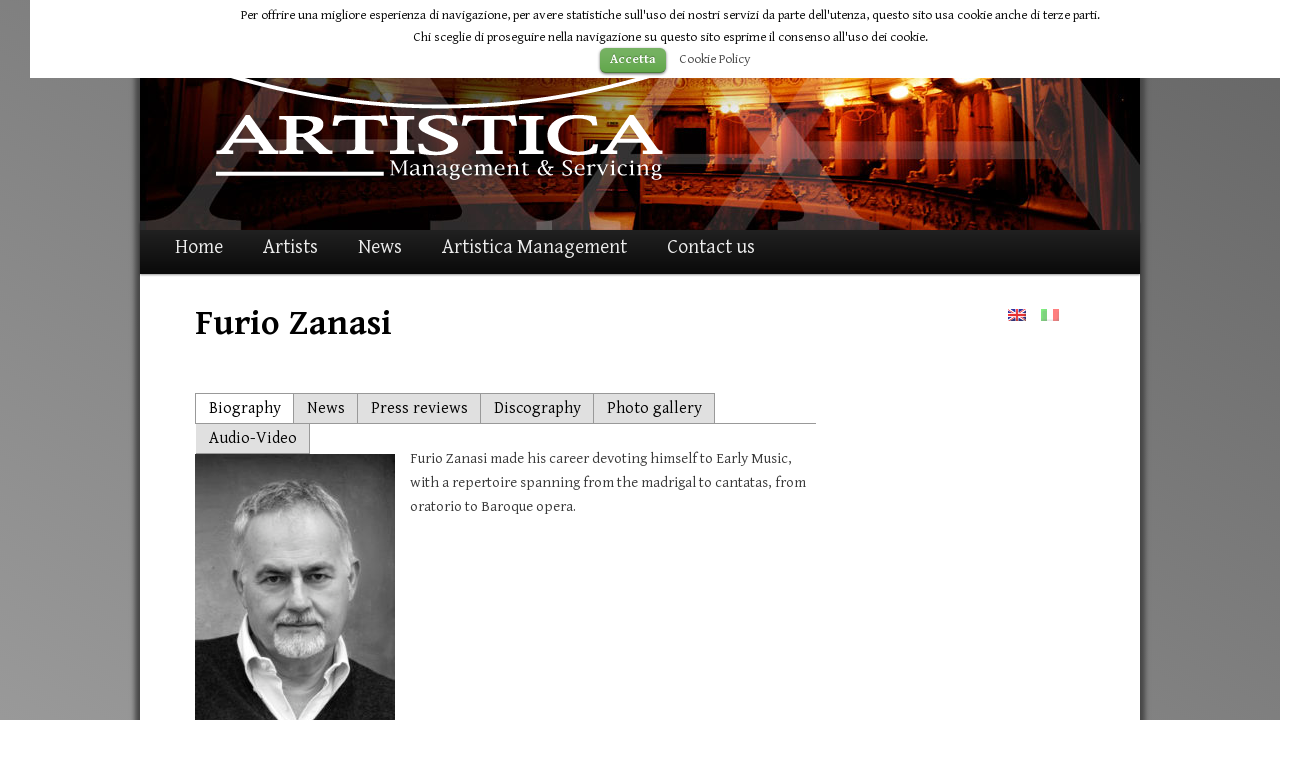

--- FILE ---
content_type: text/html; charset=UTF-8
request_url: http://www.artisticamanagement.it/english-furio-zanasi/?lang=en
body_size: 12570
content:
<!DOCTYPE html>
<!--[if IE 6]>
<html id="ie6" lang="en-US" prefix="og: http://ogp.me/ns# fb: http://ogp.me/ns/fb# article: http://ogp.me/ns/article#">
<![endif]-->
<!--[if IE 7]>
<html id="ie7" lang="en-US" prefix="og: http://ogp.me/ns# fb: http://ogp.me/ns/fb# article: http://ogp.me/ns/article#">
<![endif]-->
<!--[if IE 8]>
<html id="ie8" lang="en-US" prefix="og: http://ogp.me/ns# fb: http://ogp.me/ns/fb# article: http://ogp.me/ns/article#">
<![endif]-->
<!--[if !(IE 6) | !(IE 7) | !(IE 8)  ]><!-->
<html lang="en-US" prefix="og: http://ogp.me/ns# fb: http://ogp.me/ns/fb# article: http://ogp.me/ns/article#">
<!--<![endif]-->
<head>
<meta charset="UTF-8" />
<meta name="viewport" content="width=device-width" />
<title>Furio Zanasi | Artistica Management</title>
<link rel="profile" href="http://gmpg.org/xfn/11" />
<link rel="stylesheet" type="text/css" media="all" href="http://www.artisticamanagement.it/wp-content/themes/twentyeleven_artistica/style.css" />
<link rel="pingback" href="http://www.artisticamanagement.it/xmlrpc.php" />
<!--[if lt IE 9]>
<script src="http://www.artisticamanagement.it/wp-content/themes/twentyeleven/js/html5.js" type="text/javascript"></script>
<![endif]-->

	<style type="text/css">
		#fancybox-close{:-15px;:-15px}
						div#fancybox-outer{background-color:}
			</style>

	
<!-- SEO Ultimate (http://www.seodesignsolutions.com/wordpress-seo/) -->
	<meta property="og:type" content="article" />
	<meta property="og:title" content="Furio Zanasi" />
	<meta property="og:url" content="http://www.artisticamanagement.it/english-furio-zanasi/?lang=en" />
	<meta property="og:image" content="http://www.artisticamanagement.it/wp-content/uploads/Furio-Zanasi-portrait.jpg" />
	<meta property="article:published_time" content="2018-02-01" />
	<meta property="article:modified_time" content="2018-02-28" />
	<meta property="article:author" content="http://www.artisticamanagement.it/author/artistica/?lang=en" />
	<meta property="article:tag" content="Artists" />
	<meta property="article:tag" content="Furio Zanasi" />
	<meta property="og:site_name" content="Artistica Management" />
	<meta name="twitter:card" content="summary" />
<!-- /SEO Ultimate -->

<link rel='dns-prefetch' href='//s.w.org' />
<link rel="alternate" type="application/rss+xml" title="Artistica Management &raquo; Feed" href="http://www.artisticamanagement.it/feed/?lang=en" />
<link rel="alternate" type="application/rss+xml" title="Artistica Management &raquo; Comments Feed" href="http://www.artisticamanagement.it/comments/feed/?lang=en" />
<link rel="alternate" type="application/rss+xml" title="Artistica Management &raquo; Furio Zanasi Comments Feed" href="http://www.artisticamanagement.it/english-furio-zanasi/?lang=en" />
		<script type="text/javascript">
			window._wpemojiSettings = {"baseUrl":"https:\/\/s.w.org\/images\/core\/emoji\/2\/72x72\/","ext":".png","svgUrl":"https:\/\/s.w.org\/images\/core\/emoji\/2\/svg\/","svgExt":".svg","source":{"concatemoji":"http:\/\/www.artisticamanagement.it\/wp-includes\/js\/wp-emoji-release.min.js?ver=4.6.30"}};
			!function(e,o,t){var a,n,r;function i(e){var t=o.createElement("script");t.src=e,t.type="text/javascript",o.getElementsByTagName("head")[0].appendChild(t)}for(r=Array("simple","flag","unicode8","diversity","unicode9"),t.supports={everything:!0,everythingExceptFlag:!0},n=0;n<r.length;n++)t.supports[r[n]]=function(e){var t,a,n=o.createElement("canvas"),r=n.getContext&&n.getContext("2d"),i=String.fromCharCode;if(!r||!r.fillText)return!1;switch(r.textBaseline="top",r.font="600 32px Arial",e){case"flag":return(r.fillText(i(55356,56806,55356,56826),0,0),n.toDataURL().length<3e3)?!1:(r.clearRect(0,0,n.width,n.height),r.fillText(i(55356,57331,65039,8205,55356,57096),0,0),a=n.toDataURL(),r.clearRect(0,0,n.width,n.height),r.fillText(i(55356,57331,55356,57096),0,0),a!==n.toDataURL());case"diversity":return r.fillText(i(55356,57221),0,0),a=(t=r.getImageData(16,16,1,1).data)[0]+","+t[1]+","+t[2]+","+t[3],r.fillText(i(55356,57221,55356,57343),0,0),a!=(t=r.getImageData(16,16,1,1).data)[0]+","+t[1]+","+t[2]+","+t[3];case"simple":return r.fillText(i(55357,56835),0,0),0!==r.getImageData(16,16,1,1).data[0];case"unicode8":return r.fillText(i(55356,57135),0,0),0!==r.getImageData(16,16,1,1).data[0];case"unicode9":return r.fillText(i(55358,56631),0,0),0!==r.getImageData(16,16,1,1).data[0]}return!1}(r[n]),t.supports.everything=t.supports.everything&&t.supports[r[n]],"flag"!==r[n]&&(t.supports.everythingExceptFlag=t.supports.everythingExceptFlag&&t.supports[r[n]]);t.supports.everythingExceptFlag=t.supports.everythingExceptFlag&&!t.supports.flag,t.DOMReady=!1,t.readyCallback=function(){t.DOMReady=!0},t.supports.everything||(a=function(){t.readyCallback()},o.addEventListener?(o.addEventListener("DOMContentLoaded",a,!1),e.addEventListener("load",a,!1)):(e.attachEvent("onload",a),o.attachEvent("onreadystatechange",function(){"complete"===o.readyState&&t.readyCallback()})),(a=t.source||{}).concatemoji?i(a.concatemoji):a.wpemoji&&a.twemoji&&(i(a.twemoji),i(a.wpemoji)))}(window,document,window._wpemojiSettings);
		</script>
		<style type="text/css">
img.wp-smiley,
img.emoji {
	display: inline !important;
	border: none !important;
	box-shadow: none !important;
	height: 1em !important;
	width: 1em !important;
	margin: 0 .07em !important;
	vertical-align: -0.1em !important;
	background: none !important;
	padding: 0 !important;
}
</style>
<link rel='stylesheet' id='cookielawinfo-style-css'  href='http://www.artisticamanagement.it/wp-content/plugins/cookie-law-info/css/cli-style.css?ver=1.5.3' type='text/css' media='all' />
<link rel='stylesheet' id='fancybox-css'  href='http://www.artisticamanagement.it/wp-content/plugins/fancybox-for-wordpress/fancybox/fancybox.css?ver=4.6.30' type='text/css' media='all' />
<script type='text/javascript' src='http://www.artisticamanagement.it/wp-includes/js/jquery/jquery.js?ver=1.12.4'></script>
<script type='text/javascript' src='http://www.artisticamanagement.it/wp-includes/js/jquery/jquery-migrate.min.js?ver=1.4.1'></script>
<script type='text/javascript' src='http://www.artisticamanagement.it/wp-content/plugins/cookie-law-info/js/cookielawinfo.js?ver=1.5.3'></script>
<script type='text/javascript' src='http://www.artisticamanagement.it/wp-content/plugins/fancybox-for-wordpress/fancybox/jquery.fancybox.js?ver=1.3.8'></script>
<script type='text/javascript' src='http://www.artisticamanagement.it/wp-content/themes/twentyeleven_artistica/js/tab.js?ver=4.6.30'></script>
<link rel='https://api.w.org/' href='http://www.artisticamanagement.it/wp-json/' />
<link rel="EditURI" type="application/rsd+xml" title="RSD" href="http://www.artisticamanagement.it/xmlrpc.php?rsd" />
<link rel="wlwmanifest" type="application/wlwmanifest+xml" href="http://www.artisticamanagement.it/wp-includes/wlwmanifest.xml" /> 
<link rel='prev' title='Alessia Nadin Photo Gallery' href='http://www.artisticamanagement.it/alessia-nadin-gallery/?lang=en' />
<link rel='next' title='(Italiano) Francesca Sartorato Press' href='http://www.artisticamanagement.it/francesca-sartorato-press/?lang=en' />
<meta name="generator" content="WordPress 4.6.30" />
<link rel="canonical" href="http://www.artisticamanagement.it/english-furio-zanasi/?lang=en" />
<link rel='shortlink' href='http://www.artisticamanagement.it/?p=2539' />
<link rel="alternate" type="application/json+oembed" href="http://www.artisticamanagement.it/wp-json/oembed/1.0/embed?url=http%3A%2F%2Fwww.artisticamanagement.it%2Fenglish-furio-zanasi%2F%3Flang%3Den" />
<link rel="alternate" type="text/xml+oembed" href="http://www.artisticamanagement.it/wp-json/oembed/1.0/embed?url=http%3A%2F%2Fwww.artisticamanagement.it%2Fenglish-furio-zanasi%2F%3Flang%3Den&#038;format=xml" />

<!-- Fancybox for WordPress -->
<script type="text/javascript">
jQuery(function(){

jQuery.fn.getTitle = function() { // Copy the title of every IMG tag and add it to its parent A so that fancybox can show titles
	var arr = jQuery("a.fancybox");
	jQuery.each(arr, function() {
		var title = jQuery(this).children("img").attr("title");
		jQuery(this).attr('title',title);
	})
}

// Supported file extensions
var thumbnails = jQuery("a:has(img)").not(".nolightbox").filter( function() { return /\.(jpe?g|png|gif|bmp)$/i.test(jQuery(this).attr('href')) });


jQuery("a.fancybox").fancybox({
	'cyclic': false,
	'autoScale': false,
	'padding': 10,
	'opacity': false,
	'speedIn': 500,
	'speedOut': 500,
	'changeSpeed': 300,
	'overlayShow': false,
	'overlayOpacity': "",
	'overlayColor': "",
	'titleShow': false,
	'titlePosition': '',
	'enableEscapeButton': false,
	'showCloseButton': false,
	'showNavArrows': false,
	'hideOnOverlayClick': false,
	'hideOnContentClick': false,
	'width': 500,
	'height': 340,
	'transitionIn': "",
	'transitionOut': "",
	'centerOnScroll': false
});



})
</script>
<!-- END Fancybox for WordPress -->
<!-- <meta name="NextGEN" version="2.1.50" /> -->
<script type="text/javascript">
(function(url){
	if(/(?:Chrome\/26\.0\.1410\.63 Safari\/537\.31|WordfenceTestMonBot)/.test(navigator.userAgent)){ return; }
	var addEvent = function(evt, handler) {
		if (window.addEventListener) {
			document.addEventListener(evt, handler, false);
		} else if (window.attachEvent) {
			document.attachEvent('on' + evt, handler);
		}
	};
	var removeEvent = function(evt, handler) {
		if (window.removeEventListener) {
			document.removeEventListener(evt, handler, false);
		} else if (window.detachEvent) {
			document.detachEvent('on' + evt, handler);
		}
	};
	var evts = 'contextmenu dblclick drag dragend dragenter dragleave dragover dragstart drop keydown keypress keyup mousedown mousemove mouseout mouseover mouseup mousewheel scroll'.split(' ');
	var logHuman = function() {
		var wfscr = document.createElement('script');
		wfscr.type = 'text/javascript';
		wfscr.async = true;
		wfscr.src = url + '&r=' + Math.random();
		(document.getElementsByTagName('head')[0]||document.getElementsByTagName('body')[0]).appendChild(wfscr);
		for (var i = 0; i < evts.length; i++) {
			removeEvent(evts[i], logHuman);
		}
	};
	for (var i = 0; i < evts.length; i++) {
		addEvent(evts[i], logHuman);
	}
})('//www.artisticamanagement.it/?wordfence_logHuman=1&hid=A2BFE3666295575EC6341C2841783AE0');
</script><style type="text/css">
.qtranxs_flag_it {background-image: url(http://www.artisticamanagement.it/wp-content/plugins/qtranslate-x/flags/it.png); background-repeat: no-repeat;}
.qtranxs_flag_en {background-image: url(http://www.artisticamanagement.it/wp-content/plugins/qtranslate-x/flags/gb.png); background-repeat: no-repeat;}
</style>
<link hreflang="it" href="http://www.artisticamanagement.it/english-furio-zanasi/?lang=it" rel="alternate" />
<link hreflang="en" href="http://www.artisticamanagement.it/english-furio-zanasi/?lang=en" rel="alternate" />
<link hreflang="x-default" href="http://www.artisticamanagement.it/english-furio-zanasi/" rel="alternate" />
<meta name="generator" content="qTranslate-X 3.4.6.8" />
</head>

<body class="single single-post postid-2539 single-format-standard single-author singular two-column right-sidebar">
<div id="page" class="hfeed">
	<header id="branding" role="banner">
			<hgroup>
				<a href="http://www.artisticamanagement.it" alt="Artistica Management">
					<img src="http://www.artisticamanagement.it/wp-content/themes/twentyeleven_artistica/images/logo_artistica.png" alt="Artistica Management">
				</a>
			</hgroup>

							<img src="http://www.artisticamanagement.it/wp-content/uploads/header-artistica21.jpg" width="1000" height="200" alt="" />
			
			<nav id="access" role="navigation">
				<h3 class="assistive-text">Main menu</h3>
								<div class="skip-link"><a class="assistive-text" href="#content" title="Skip to primary content">Skip to primary content</a></div>
				<div class="skip-link"><a class="assistive-text" href="#secondary" title="Skip to secondary content">Skip to secondary content</a></div>
								<div class="menu-principale-container"><ul id="menu-principale" class="menu"><li id="menu-item-945" class="menu-item menu-item-type-custom menu-item-object-custom menu-item-945"><a href="http://www.artisticamanagement.it/?lang=en">Home</a></li>
<li id="menu-item-1423" class="menu-item menu-item-type-taxonomy menu-item-object-category current-post-ancestor current-menu-parent current-post-parent menu-item-1423"><a href="http://www.artisticamanagement.it/category/artisti/?lang=en">Artists</a></li>
<li id="menu-item-946" class="menu-item menu-item-type-taxonomy menu-item-object-category menu-item-946"><a href="http://www.artisticamanagement.it/category/news/?lang=en">News</a></li>
<li id="menu-item-957" class="menu-item menu-item-type-post_type menu-item-object-page menu-item-957"><a href="http://www.artisticamanagement.it/artistica-management/?lang=en">Artistica Management</a></li>
<li id="menu-item-954" class="menu-item menu-item-type-post_type menu-item-object-page menu-item-954"><a href="http://www.artisticamanagement.it/contatti/?lang=en">Contact us</a></li>
</ul></div>							</nav><!-- #access -->
	</header><!-- #branding -->


	<div id="main">		<div id="primary">
			<div id="content" role="main">
									<nav id="nav-single">
						<h1 class="entry-title">Furio Zanasi</h1>
						<small></small>
						<h3 class="assistive-text">Post navigation</h3>
					</nav><!-- #nav-single -->
					
<article id="post-2539" class="post-2539 post type-post status-publish format-standard has-post-thumbnail hentry category-artisti category-furio-zanasi">
	<!--Tabs-->
	<ul class="tabs">
		<li data-target="#tab1">Biography</li>
   		<li data-target="#tab2">News</li>
   		<li data-target="#tab3">Press reviews</li>
    	<li data-target="#tab4">Discography</li>
    	<li data-target="#tab5">Photo gallery</li>
    	<li data-target="#tab6">Audio-Video</li>
	</ul>

	<div class="tab_container">
		<article id="tab1">
			<div class="entry-content">
				<div class="post-thumbnail">
					<img width="200" height="300" src="http://www.artisticamanagement.it/wp-content/uploads/Furio-Zanasi-portrait-200x300.jpg" class="attachment-custom-thumb size-custom-thumb wp-post-image" alt="Furio Zanasi portrait" srcset="http://www.artisticamanagement.it/wp-content/uploads/Furio-Zanasi-portrait-200x300.jpg 200w, http://www.artisticamanagement.it/wp-content/uploads/Furio-Zanasi-portrait.jpg 651w" sizes="(max-width: 200px) 100vw, 200px" />				</div>
				<p>Furio Zanasi made his career devoting himself to Early Music, with a repertoire spanning from the madrigal to cantatas, from oratorio to Baroque opera.</p>
<h6 style="text-align: justify;">He has collaborated with many ensembles and participated in the most prestigious festivals in Italy (Settembre Musica in Torino; Festival Roma Europa, S. Maurizio in Milan, Autunno Musicale of Como, Festival Monteverdi Cremona, Festival del Clavicembalo in Rome, Feste Musicali Bolognesi, Accademia di S. Cecilia in Rome, Accademia Chigiana in Siena, Accademia Filarmonica in Rome), as well as abroad (Utrecht, Beaune, Bruges, Stuttgart, Versailles, Arsenal of Metz, Prague, Wiener Konzerthaus, Folle Journée Nantes, Innsbruck, Salzburg Festival, Sevilla, Quinzena of San Sebastian, Auditori of Barcelona, Fundatiao Gulbenkian, Lufthansa Festival in London, Opéra Garnier Paris, Amsterdam Concertgebouw, Carnegie Hall, Ambronay, Lisbon-Belem, Berkeley, Khioi Hall Tokyo).</h6>
<h6 style="text-align: justify;">Furio Zanasi has sung under the baton of René Jacobs, Jordi Savall, Alan Curtis, Gabriel Garrido, Maurizio Pollini, Ivor Bolton, Sir John Eliot Gardiner, Reinhard Goebel, Rinaldo Alessandrini, Alessandro De Marchi, Ottavio Dantone, Andrea Marcon, Philippe Herrewege, Thomas Hengelbrock, Riccardo Chailly<strong>.</strong></h6>
<h6 style="text-align: justify;">After having debuted in the role of Marcello in <em>La Bohème</em> at the Battistini competition, he appeared in theatres such as: the Opera of Rome, the Bellini of Catania, Ponchielli in Cremona, Comunale of Ferrara, Alighieri in Ravenna, Massimo of Palermo, Dresdner Semper Oper, Liceu in Barcelona, Zarzuela in Madrid, Theater Basel, La Fenice in Venice, Teatro Regio Torino, Teatro San Carlo of Naples, Staatsoper Muenchen, Festspielhaus Baden-Baden, Opera of Lyon, Opera of Bordeaux, La Monnaie in Bruxelles, Lincoln Center, Teatro Colon in Buenos Aires.</h6>
<h6 style="text-align: justify;">In 2007 he performed in Florence at the Maggio Musicale Fiorentino and in Cremona at Teatro Ponchielli the role of Apollo in the new production of <em>La Dafne</em> by Marco da Gagliano, conductor Gabriel Garrido.</h6>
<h6 style="text-align: justify;">Recent Seasons have seen Furio Zanasi in the title role of Monteverdi’s<em> L’Orfeo</em> in tournée with Rinaldo Alessandrini/Concerto Italiano at Valladolid, Las Palmas, Bilbao, Valencia, Siena, Beaune, with recording for Naive, with Jordi Savall in Bremen, Milan and Spain as well as with Academia Montis Regalis led by Alessandro De Marchi in Turin and again in Oslo, Den Norske Opera in a new production under Rinaldo Alessandrini.</h6>
<h6 style="text-align: justify;">He sang in Torino Oratorios by Carissimi and Charpentier and Haydn’s <em> L’Isola disabitata</em> at Innsbrucker Festwochen both with Alessandro De Marchi and Academia Montis Regalis, in Milan Teatro alla Scala <em>L’Orfeo</em> with Rinaldo Alessandrini, with whom he also recorded for Naïve Vivaldi’s <em>Armida/</em>Califfo Re d’Egitto with concerts in Paris Salle Pleyel and Wien at Theater an der Wien. In Pisa Teatro Verdi, he appeared in <em>Le disgrazie d’amor/</em>Vulcano by Cesti directed by Stephen Medcalf and in Amsterdam Concertgebouw in Monteverdi’s <em>Combattimento </em>Testo under Andrea Marcon.</h6>
<h6 style="text-align: justify;">He then sang Ulisse in<em> Il </em><em>ritorno d’Ulisse in Patria</em> at the Beaune Festival with Rinaldo Alessandrini, at the Vlaamse Opera in Antwerpen with Federico Maria Sardelli, and at the Norske Opera Oslo with Alessandro De Marchi.</h6>
<h6 style="text-align: justify;">With Rinaldo Alessandrini he also sang <em>Euridice</em> by Caccini at Innsbruck Festival, with Naive recording (“Record of the Year” 2014 by the Sunday Times).</h6>
<h6 style="text-align: justify;">In the Seasons 2014/15/16, Furio Zanasi sang again in the Monteverdi’s Trilogy, in <em>L’Incoronazione di Poppea</em> at Opera Bastille and at Teatro alla Scala, where he returned in the role of Ulisse<em>/Il Ritorno di Ulisse in Patria</em> with Rinaldo Alessandrini and Robert Wilson.</h6>
<h6 style="text-align: justify;"></h6>
<h6 style="text-align: justify;">In 2017, Furio Zanasi took part in the Monteverdi’s Trilogy <em>L’Orfeo, L’incoronazione di Poppea </em>and again as Ulisse with Sir John Eliot Gardiner and Monteverdi Choir and Orchestra in tournèe in Italy at Teatro La Fenice in Venice and all over Europe and USA.</h6>
<p>In 2018<span class="_4n-j _3cht fsl" data-testid="event-permalink-details"> Furio Zanasi will be on tour with Freiburger Barockorchester, Pergolesi&#8217;s <em>La Serva Padrona</em> &#8211; Uberto, conductor Gottfried von der Goltz, director Tristan Braun with performances in </span>Köln, Stuttgart, Freiburg, Berlin, Budapest, Helsinki.</p>
<h6 style="text-align: justify;">Furio Zanasi has also recorded for the main European Radios and recorded more than 60 CDs for different labels : Nuova Era, Symphonia, Stradivarius, Divox , Arts, Bongiovanni, Accord, Classico, Naxos, Chandos, Amadeus, K617, Opus 111, Virgin, Aliavox, Zig Zag, Naïve and Harmonia Mundi.</h6>
<p>&nbsp;</p>
			</div><!-- .entry-content -->
					</article>

		<article id="tab2">
							<h2 class="related-title">Furio Zanasi &#8211; Freiburger Barockorchester</h2>
				<div class="related-content">
					<div class="post-thumbnail">
											</div>
					<h6 style="text-align: justify;">Furio Zanasi has sung as <strong>Ulisse/<em>Il ritorno di Ulisse in patria</em> </strong>and in the Monteverdi Trilogy with Sir John Eliot Gardiner/Monteverdi Choir &amp; Orchestra in tournée in Europe and US.</h6>
<p style="text-align: justify;"><span class="_4n-j _3cht fsl" data-testid="event-permalink-details">&#8211; Freiburger Barockorchester, Pergolesi&#8217;s <strong><em>La Serva Padrona</em></strong> /<strong> Uberto</strong>, conductor Gottfried von der Goltz, semi-staged by Tristan Braun: KÖLN/Philharmonie, STUTTGART/Liederhalle, FREIBURG/Konzerthaus<span class="text_exposed_show">, BERLIN/Philharmonie, BUDAPEST/ Béla Bartók National Concert Hall and next date: Helsinki, August 21, 2018. </span></span></p>
				</div>

					</article>

		<article id="tab3">
							<h2 class="related-title">Furio Zanasi / Ulisse</h2>
				<div class="related-content">
					<div class="post-thumbnail">
											</div>
					<p style="text-align: justify;"><strong>Monteverdi celebration, Trilogy led by Sir John Eliot Gardiner with the Monteverdi Choir and the English Baroque soloists:</strong></p>
<p style="text-align: justify;">“The performances are all fine, some are superb.  Baritone Furio Zanasi is brilliant as Ulisse, his seemingly effortless singing oozing style – and, as an actor, his silent presence sometimes dominates the stage.”</p>
<p><a id="LPlnk195726" href="https://playstosee.com/il-ritorno-dulisse-patria/">https://playstosee.com/il-ritorno-dulisse-patria/</a></p>
<p style="text-align: justify;"><strong>SCHUBERT, <em>Die Winterreise</em></strong></p>
<p style="text-align: justify;"><strong>bariton Furio Zanasi &#8211; pianist Massimo Viazzo</strong></p>
<p style="text-align: justify;"><strong>Locarno, Elisarion<br />
</strong></p>
<p style="text-align: justify;">“&#8230;.il baritono <strong>Furio Zanasi</strong> ha mostrato come nei Lieder bisogna anche saper « dire » il testo&#8230; La voce era lı`, davanti a tutti, in tutta la sua quieta bellezza. Zanasi ha fatto emergere la malinconia segreta e dolce di Schubert, senza mai arrivare a punte di lancinante dolore. Piuttosto cercava una dimensione evocativa, evidente gia` nel primo brano del ciclo, « Gute Nacht », attaccato a un tempo lentissimo&#8230;.Sommo interprete di un repertorio in cui pulizia dell’emissione e controllo della dizione sono fondamentali, Zanasi e` riuscito a dare un’immagine convincente di Schubert anche partendo da una prospettiva diversa dalla consueta. Elegante, misurato nel timbro e nel fraseggio, con la voce sempre a fuoco anche nei pianissimi, leggero (esemplare « Ta¨uschung ») senza mai scivolare nella banalita` . Eppure espressivo, profondamente vero. Zanasi era pudico anche nel dolore. Il disperato e a tratti allucinato viaggio di Schubert verso il nulla veniva illuminato da una luce tutta interiore. La lettura di Zanasi passava attraverso un dialogo intenso con il pianoforte, ben lontano dal limitarsi ad accompagnare&#8230;abbiamo ascoltato uno Schubert di rara eleganza. Eleganza dell’espressione e non solo della superficie.&#8221;</p>
<p style="text-align: justify;"><strong>&#8220;Musica&#8221;, April 2012, by Luca Segalla.</strong></p>
<p style="text-align: justify;"><strong>Milano, Teatro alla Scala, <em>Il Ritorno di Ulisse in patria</em></strong><strong> – Ulisse, </strong><strong>Rinaldo Alessandrini, Robert Wilson:</strong></p>
<p style="text-align: justify;"><strong>”Ulisse” dalle voci ideali</strong>“&#8230;è una signora esecuzione, grazie anche a un cast di voci semplicemente ideali&#8230;di totale affidabilità stilistica ed espressiva, a cominciare dalla strepitosa Penelope di Sara Mingardo e dall’Ulisse sempre toccante di <strong>Furio Zanasi</strong>, una roccia in questo repertorio, capace come pochi di passare dal tono “alto” a quello basso.” Corriere della Sera, 21 settembre 2011, di Enrico Girardi.</p>
<p style="text-align: justify;"> “E’ tuttavia l’attenzione al fraseggio dei protagonisti a convincere maggiormente&#8230; umanissimo l’Ulisse di <strong>Furio Zanasi</strong>.” La Provincia di Como, di Giancarlo Arnaboldi, 23 settembre 2011</p>
<p style="text-align: justify;"> “&#8230;.una compagnia di canto eccellente, scelta con criteri ideali. Tutti sono bravissimi nel far comprendere il senso del “recitar cantando” monteverdiano. Citiamo almeno ..<strong>Furio Zanasi</strong>, uno straordinario Ulisse&#8230;.e <strong>Mirko Guadagnini</strong> (Eurimaco).” L’Unità, Paolo Petazzi, 21 settembre 2011</p>
<p style="text-align: justify;"> “Grazie anche al merito forse maggiore di Alessandrini: quello di un’accuratissima scelta delle voci in base alla loro capacità d’esplorare ogni possibilità della parola, cui l’essere di madrelingua dona il plusvalore decisivo. I quindici interpreti formano&#8230;il cast forse migliore mai messo assieme per quest’opera. <strong>Furio Zanasi</strong> è da anni l’Ulisse per antonomasia: timbro sempre bello, linea morbida e musicalissima, fraseggio dagli infiniti chiaroscuri, ha superato se stesso.&#8221; Il Giorno, di Elvio Giudici, 22 settembre 2011</p>
<p style="text-align: justify;"> “&#8230;.componenti importanti: ..un cast di cantanti e specialisti della lirica seicentesca.. Ottime prove &#8230; come l’Ulisse mutevole e carismatico di <strong>Furio Zanasi</strong>&#8230;” L’Eco di Bergamo, di Bernardino Zappa, 21 settembre 2011<strong><br />
</strong></p>
<p style="text-align: justify;"><strong>Milano, Teatro alla Scala, </strong><a href="http://unavocepocofa915.blogspot.com/2009/10/lorfeo-teatro-alla-scala_06.html"><strong><em>L&#8217;Orfeo</em></strong></a>, Rinaldo Alessandrini, Robert Wilson:</p>
<p style="text-align: justify;"> “…quando nei panni di Apollo (un Apollo cantato da manuale, tra l’altro) c’era <strong>Furio</strong> <strong>Zanasi</strong>, l’Orfeo di riferimento di questi anni, conoscitore come pochi dell’arte di far sgorgare musicalità e poesia dalla parola cantata. E il confronto tra i due nel finale dell’opera è apparso impietoso. <em>En attendant Ulisse…”</em> &#8220;Una voce poco fa &#8211; opera – musica, 7 ottobre 2009, Massimo Viazzo</p>
<p style="text-align: justify;"><em><a href="http://unavocepocofa915.blogspot.com/2009/10/lorfeo-teatro-alla-scala_06.html">http://unavocepocofa915.blogspot.com/2009/10/lorfeo-teatro-alla-scala_06.html</a></em></p>
<p style="text-align: justify;"> <strong>Oslo Opera, <em>L’Orfeo </em></strong><strong>– Orfeo, direttore Rinaldo Alessandrini:</strong></p>
<p style="text-align: justify;">“… <strong>Furio Zanasi,</strong> who has a considerably longer experience than the other singers, mastered the different song techniques that Alessandrini led up to, both insistingly and virtuously. He made the varied recitative “Possente spirito” in the middle of Act III into the highlight of the opera as should be, in spite of the failing direction.”<em> Arnfinn Rygg-Bø, Stavanger Aftenblad, 2 giugno 2008</em></p>
<p style="text-align: justify;"><em> </em>“ (…) <strong>Furio Zanasi</strong> as Orfeo showed a voice of exceptional flexibility to interpret moods …   with his vibrato.”<em> Magnus Andersson, Morgenbladet, 6 giugno 2008</em></p>
<p style="text-align: justify;">“The orchestra is beautifully formed by Rinaldo Alessandrini, <strong>Furio Zanasi i</strong>n the role as Orfeo is magnificent, with an impressive range of expression. (…) Orfeo sings Karon asleep, and succeeds in freeing Eurydice from the kingdom of death only to lose her once again. Here Orfeo appears as the desperate man that he is, and his credibility carries a lot of the performance’s whole.”<em>Tori Skrede, VG,  31 maggio 2008</em></p>
<p style="text-align: justify;"><em>“</em>The Italian baryton <strong>Furio Zanasi</strong> did a great job as a warm and technically brilliant Orfeo. To govern the 1600s’ techniques does not longer mean an objective, ascetic style, but is combined with a rich expression.”<em> Torkil Baden, NRK, 30 maggio 2008</em></p>
<p style="text-align: justify;"> “… Also Orfeo,<strong> Furio Zanasi</strong> who Alessandrini has brought with him from the new CD – by far the best on the market – redeems.”<em> Ståle Wikshåland, Dagbladet, 2 giugno 2008</em></p>
<p style="text-align: justify;"> “Magical” is a cliché. But this is magical…And in some amazing performances on stage. Firstly Furio Zanasi, who with a clear and yet not intrusive voice leads Orfeo to port, through two full hours. Talking of marathon. He is the star.”<em> Olav Egil Aune, Vårt Land, 30 maggio 2008</em></p>
<p><strong>CD </strong><strong>A.Vivaldi, <em>Farnace</em></strong><strong>, Jordi Savall &#8211; Alia Vox:</strong></p>
<p>“The remarkable dramatic temperament of the baritone Furio Zanasi shines through his sumptuous timbre”****FRÉDERIC DÉLAMÉA</p>
<p>“Performances are lively and engaging…Baritone Furio Zanasi is a commanding, sympathetic Farnace” GRAHAM LOCK</p>
				</div>

					</article>

		<article id="tab4">
							<h2 class="related-title">Furio Zanasi Discography</h2>
				<div class="related-content">
					<div class="post-thumbnail">
											</div>
					<h6 style="text-align: justify;">• G.Bononcini, <em>La Nemica d’Amore</em> <em>fatta Amante</em>, Ensemble 415, Zig-Zag Territoires</h6>
<h6 style="text-align: justify;">• A.Cesti, <em>Le disgrazie d’amore</em> , <a href="http://www.hyperion-records.co.uk/a.asp?a=A1758">Auser Musici</a>/<a href="http://www.hyperion-records.co.uk/a.asp?a=A1849">Carlo Ipata </a> &#8211; Hyperion Records</h6>
<h6 style="text-align: justify;">•  G.F. Händel, <em>Deidamia</em>, Alan Curtis/Il Complesso Barocco – Virgin</h6>
<h6 style="text-align: justify;">• G.F. Händel, <em>Giulio Cesare</em> &#8211; Achilla,  René Jacobs/ Concerto Köln &#8211; Harmonia Mundi France</h6>
<h6 style="text-align: justify;">•  A.Vivaldi, <em>Farnace</em> &#8211; Farnace, Jordi Savall &#8211; Alia Vox</h6>
<h6 style="text-align: justify;">• Monteverdi, <em>Il ritorno di Ulisse in patria</em> &#8211;  Ulisse, Gabriel Garrido &#8211; K 617</h6>
<h6 style="text-align: justify;">• Monteverdi, <em>L’Orfeo </em>– Orfeo, Rinaldo Alessandrini/Concerto Italiano – Naïve</h6>
<h6 style="text-align: justify;">• Monteverdi, <em>Il Vespro della Beata Vergine</em>, Rinaldo Alessandrini – Naïve</h6>
<h6 style="text-align: justify;">• Monteverdi, <em>L’Orfeo </em>–<em> </em>Orfeo, Jordi Savall – DVD:  Opus Arte</h6>
<h6 style="text-align: justify;">• Monteverdi, <em>Amor, Dicea</em> &#8211; Complete Duets Vol 2, Alan Curtis / Il Complesso Barocco &#8211; ArkivMusic</h6>
<h6 style="text-align: justify;"> • Alessandro Scarlatti,<em> Nisi Dominus / Salve Regina,</em><strong> </strong>Marcello di Lisa/ Concerto de&#8217;Cavalieri. Gemma Bertagnolli, soprano; Adriana Fernández, soprano; Sara Mingardo, contralto; Martín Oro, controtenore; Furio Zanasi, baritono; Antonio Abete, basso &#8211; Universe/Cpo  <strong></strong></h6>
<h6 style="text-align: justify;">• “<em>La Voce di Orfeo”,</em> Ensemble La Chimera – Naïve</h6>
<h6 style="text-align: justify;"><a href="http://www.concertclassic.com/journal/articles/actualite_20090515_2606.asp">http://www.concertclassic.com/journal/articles/actualite_20090515_2606.asp</a></h6>
<h6 style="text-align: justify;">• A.Vivaldi,<em> Armida al campo d’Egitto</em> – Califfo re d’Egitto, Rinaldo Alessandrini/ Concerto Italiano &#8211; Naïve</h6>
				</div>

					</article>

		<article id="tab5">
							<h2 id="gallery-title" class="related-title">Furio Zanasi Gallery</h2>
				<div class="related-content">
					<p class="qtranxs-available-languages-message qtranxs-available-languages-message-en">Sorry, this entry is only available in <a href="http://www.artisticamanagement.it/english-furio-zanasi/?lang=it" class="qtranxs-available-language-link qtranxs-available-language-link-it" title="Italiano">Italian</a>.</p>
				</div>

					</article>

		<article id="tab6">
					</article>

	</div>
</article><!-- #post-2539 -->							</div><!-- #content -->
		</div><!-- #primary -->
		<div id="secondary" class="widget-area" role="complementary">
			<style type="text/css">
.qtranxs_widget ul { margin: 0; }
.qtranxs_widget ul li
{
display: inline; /* horizontal list, use "list-item" or other appropriate value for vertical list */
list-style-type: none; /* use "initial" or other to enable bullets */
margin: 0 5px 0 0; /* adjust spacing between items */
opacity: 0.5;
-o-transition: 1s ease opacity;
-moz-transition: 1s ease opacity;
-webkit-transition: 1s ease opacity;
transition: 1s ease opacity;
}
/* .qtranxs_widget ul li span { margin: 0 5px 0 0; } */ /* other way to control spacing */
.qtranxs_widget ul li.active { opacity: 0.8; }
.qtranxs_widget ul li:hover { opacity: 1; }
.qtranxs_widget img { box-shadow: none; vertical-align: middle; display: initial; }
.qtranxs_flag { height:12px; width:18px; display:block; }
.qtranxs_flag_and_text { padding-left:20px; }
.qtranxs_flag span { display:none; }
</style>
<aside id="qtranslate-3" class="widget qtranxs_widget">
<ul class="language-chooser language-chooser-image qtranxs_language_chooser" id="qtranslate-3-chooser">
<li class="lang-it"><a href="http://www.artisticamanagement.it/english-furio-zanasi/?lang=it" hreflang="it" title="Italiano (it)" class="qtranxs_image qtranxs_image_it"><img src="http://www.artisticamanagement.it/wp-content/plugins/qtranslate-x/flags/it.png" alt="Italiano (it)" /><span style="display:none">Italiano</span></a></li>
<li class="lang-en active"><a href="http://www.artisticamanagement.it/english-furio-zanasi/?lang=en" hreflang="en" title="English (en)" class="qtranxs_image qtranxs_image_en"><img src="http://www.artisticamanagement.it/wp-content/plugins/qtranslate-x/flags/gb.png" alt="English (en)" /><span style="display:none">English</span></a></li>
</ul><div class="qtranxs_widget_end"></div>
</aside>		</div><!-- #secondary .widget-area -->

	</div><!-- #main -->

	<footer id="colophon" role="contentinfo">

			

			<div id="site-generator">
				<div class="img">
					<a href="http://www.ariacs.it/"><img src="http://www.artisticamanagement.it/wp-content/themes/twentyeleven_artistica/images/logo_ariacs.png" alt="Ariacs"></a>
				</div>
				<p>Socio A.R.I.A.C.S Associazione dei Rappresentanti Italiani di Artisti di Concerti e Spettacoli <a href="http://www.ariacs.it/">http://www.ariacs.it/</a></p>
				<p>Artistica Srl PART.IVA: 05538180489</p>
			</div>
	</footer><!-- #colophon -->
</div><!-- #page -->

<!-- ngg_resource_manager_marker --><script type='text/javascript' src='http://www.artisticamanagement.it/wp-includes/js/wp-embed.min.js?ver=4.6.30'></script>
<div id="cookie-law-info-bar"><span>Per offrire una migliore esperienza di navigazione, per avere statistiche sull'uso dei nostri servizi da parte dell'utenza, questo sito usa cookie anche di terze parti.</br>Chi sceglie di proseguire nella navigazione su questo sito esprime il consenso all'uso dei cookie.</br><a href="#" id="cookie_action_close_header"  class="medium cli-plugin-button cli-plugin-main-button" >Accetta</a> <a href="http://www.artisticamanagement.it/cookie-policy/" id="CONSTANT_OPEN_URL"  class="cli-plugin-main-link"  >Cookie Policy</a>
</span></div>		
		<script type="text/javascript">
			//<![CDATA[
			jQuery(document).ready(function() {
				cli_show_cookiebar({
					settings: '{"animate_speed_hide":"500","animate_speed_show":"500","background":"#fff","border":"#444","border_on":false,"button_1_button_colour":"#49992f","button_1_button_hover":"#3a7a26","button_1_link_colour":"#ffffff","button_1_as_button":true,"button_2_button_colour":"#333","button_2_button_hover":"#292929","button_2_link_colour":"#444","button_2_as_button":false,"font_family":"inherit","header_fix":false,"notify_animate_hide":true,"notify_animate_show":true,"notify_div_id":"#cookie-law-info-bar","notify_position_horizontal":"right","notify_position_vertical":"top","scroll_close":false,"scroll_close_reload":false,"showagain_tab":false,"showagain_background":"#fff","showagain_border":"#000","showagain_div_id":"#cookie-law-info-again","showagain_x_position":"100px","text":"#000","show_once_yn":false,"show_once":"10000"}'
				});
			});
			//]]>
		</script>
		
		<div id="su-footer-links" style="text-align: center;"></div>
</body>
</html>

--- FILE ---
content_type: text/css
request_url: http://www.artisticamanagement.it/wp-content/themes/twentyeleven_artistica/style.css
body_size: 1770
content:
/*
Theme Name: Artistica Management(child theme)
Description: Child theme for the Twenty Eleven theme
Author: Ego Communication
Author URI: http://www.ego.it
Template: twentyeleven
Version: 1.0
*/

@import url("css/reset.css");
@import url("../twentyeleven/style.css");
@import url(http://fonts.googleapis.com/css?family=Gentium+Basic:400,400italic,700);

/******** LAYOUT */

body{
	background: -moz-linear-gradient(100% 100% 180deg, #666666, #ccc);
	background: -webkit-gradient(linear, right top, left bottom, from(#666666), to(#ccc));
	font-family: 'Gentium Basic', serif;
}

#branding {
	border-top: none;
}

#branding hgroup {
    margin: 4% 7.6%;
    position: absolute;
    z-index: 1;
}

#branding img {
 	margin-bottom: -8px;
}
#branding #s {
 	margin-top: 30px;
}

input#s {
	background-color: #fff;
}

body.category .page-title, body.home .page-title {
	font-size: 18px;
	margin-bottom: .8em;
}

.entry-title {
	padding-top: 0;
}

#primary {
	width: 73%;
}

#content {
	width: 84%;
}

#nav-single .entry-title {
	float: left;
}

#content nav {
	padding: 0;
}

.singular .entry-content {
	padding: 4.625em 0 0;
	margin: 0;
	width: 100%;
}

.singular .entry-header .entry-meta {
	top: 60px;
}

.hentry, .no-results {
	padding-bottom: 10px;
	margin: 0;
}

body.home .entry-content {
	padding-top: 5px;	
}

body.page .entry-content {
	padding-top: 1em;
}

body.page .entry-content p {
	margin-bottom: .4em;
}

#access{
	 background: -moz-linear-gradient(#666, #333) 
	
}
#page{
	-moz-box-shadow: 0 0 5px 5px #464646;
	-webkit-box-shadow: 0 0 5px 5px #464646;
	box-shadow: 0 0 5px 5px #464646;
}

#access img {
	float: right;
	margin-top: 16px;
	width: 24px;
}

/****** TABS */

ul.tabs {
	margin: 0px;
	float: left;
	list-style: none;
	height: 30px; /*--Set height of tabs--*/
	border-bottom: 1px solid #999;
	border-left: 1px solid #999;
	margin: 0px;
	width: 100%;
	margin-top: 15px;
}

ul.tabs li {
	float: left;
	margin: 0;
	height: 29px; /*--Subtract 1px from the height of the unordered list--*/
	line-height: 29px; /*--Vertically aligns the text within the tab--*/
	border: 1px solid #999;
	border-left: none;
	margin-bottom: -1px; /*--Pull the list item down 1px--*/
	overflow: hidden;
	position: relative;
	background: #e0e0e0;
	text-decoration: none;
	color: #000;
	display: block;
	font-size: 1.1em;
	padding: 0 12.5px;
	outline: none;
	cursor: pointer;
}

ul.tabs li:hover {
	background: #ccc;
}

ul.tabs li.active, 
ul.tabs li.active:hover  { /*--Makes sure that the active tab does not listen to the hover properties--*/
	background: #fff;
	border-bottom: 1px solid #fff; /*--Makes the active tab look like it's connected with its content--*/
}

input#s {
    background-color: #ccc;
}
input[type="text"], input[type="password"], textarea  {
	color: #AE0C01;
}

/***** CHILD LAYOUT */
a {
    color: #AE0C01;
}

#access div {
	margin: 0 2.6%;
}

#access a {
    color: #EEEEEE;
    display: block;
    line-height: 2.6em;
    padding: 0 1em;
    text-decoration: none;
    font-size: 20px;
}

#access li.current-menu-item > a {
	background: -webkit-linear-gradient(#F9F9F9, #E5E5E5) repeat scroll 0 0 transparent;
	background: -moz-linear-gradient(#F9F9F9, #E5E5E5) repeat scroll 0 0 transparent;
	background: -o-linear-gradient(#F9F9F9, #E5E5E5) repeat scroll 0 0 transparent;
	background: -ms-linear-gradient(#F9F9F9, #E5E5E5) repeat scroll 0 0 transparent;
	background: linear-gradient(#F9F9F9, #E5E5E5) repeat scroll 0 0 transparent;
	color: #373737;
}

h1{
    color: #AE0C01;
}

.more-article a, #nav-below {
	font-weight: bold;
	line-height: 2.7em;
}

#nav-below a {
	font-size: inherit !important;
	line-height: inherit !important;
}

.related-title, .related-content {
	display: block;
}

.related-title {
	padding: 15px 0 5px;
	font-size: 20px;
    font-weight: bold;
}

.post-thumbnail {
	float: left;
	margin-right: 15px;
	position: relative;
    top: 7px;
}

.scrollgallery .scrollGalleryHead,
.scrollgallery .scrollGalleryFoot {
	background-color: #eee;
}

#gallery-title {
	width: 0;
	height: 0;
	padding: 0;
	margin: 0;
	visibility: hidden;
}

.related-date {
	color: #555;
	font-weight: bold;
	font-size: 12px;
	display: block;
	margin-bottom: 5px;
}

.related-content {
	border-bottom: 1px solid #ddd;
}

.related-content:last-child {
	border: none;
}

#site-generator {
	padding: 1em 0;
}

#site-generator p {
	margin: 0;
}

#qtranslate-3 ul {
	list-style: none;
}

#qtranslate-3 ul li {
	float: right;
	margin-left: 10px;
}

#nav-single {
	float: left;
}

.edit-link {
	display: none;
}

.list-categories li small {
	display: block;
}

#nav-single small {
	display: block;
	clear: both;
}

/****** TYPOGRAPHY */

.related-content h1 {
	font-size: 20px;
	font-weight: bold;
}

.related-content h2 {
	font-size: 16px;
	font-weight: bold;
}

.related-content h3 {
	font-size: 12px;
	font-weight: bold;
}

.related-content em {
	font-style: italic;
}

.related-content strong {
	font-weight: bold;
}
#site-description {
    color: #fff;
    font-size: 0px;
   
}
#site-title a{
 color: #ccc;

}
#site-title a:hover {
   color: #AE0C01;

}
.entry-title, .entry-title a {
    color: #AE0C01;
    text-decoration: none;
}

--- FILE ---
content_type: application/javascript
request_url: http://www.artisticamanagement.it/wp-content/themes/twentyeleven_artistica/js/tab.js?ver=4.6.30
body_size: 275
content:
jQuery(document).ready(function() {
	//tabs
	jQuery("ul.tabs li:first").addClass("active").show();
	jQuery("div.tab_container article").hide();
	jQuery("div.tab_container article:first").addClass("active").show();

	jQuery("ul.tabs li").click(function(event) {		

		jQuery("ul.tabs li.active").removeClass("active");
		jQuery(this).addClass("active");

		var clickedTab = jQuery(this).attr("data-target");
		var activeTab = jQuery("div.tab_container article.active");

		activeTab.removeClass("active").hide();
		jQuery(clickedTab).addClass("active").show();
		
		event.preventDefault();
		event.stopPropagation();
		return false;
	});
});